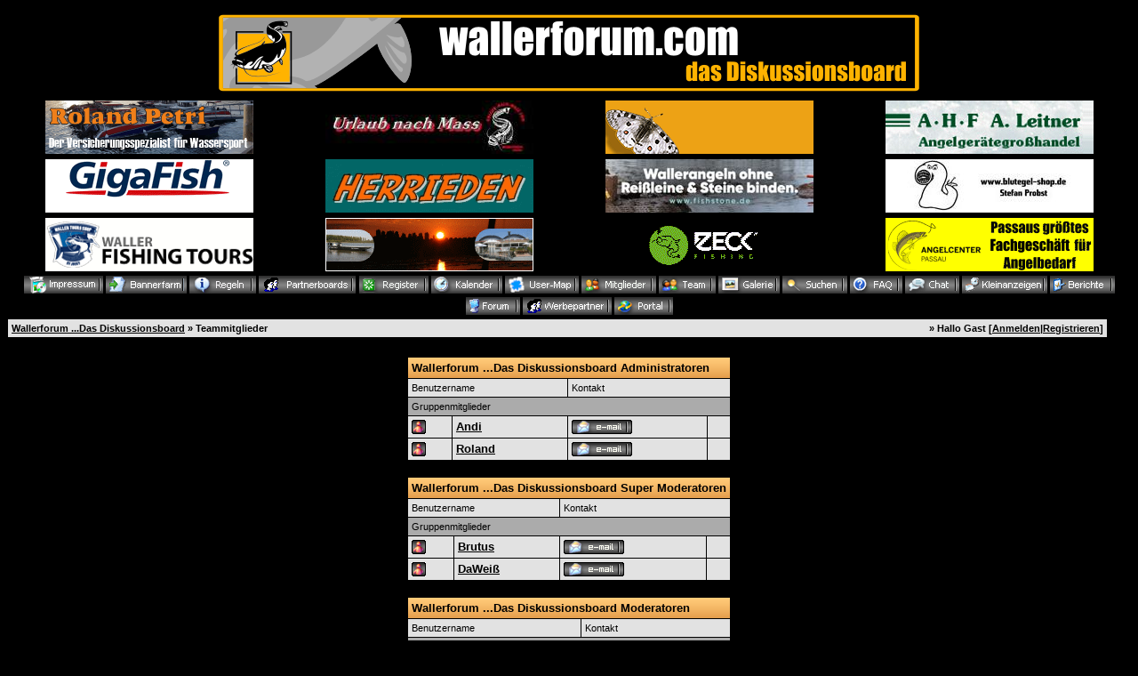

--- FILE ---
content_type: text/html; charset=windows-1252
request_url: http://www.wallerforum.com/waller/team.php?sid=946d2ddbf8956e74fd1781b8a57e23a3
body_size: 4561
content:
<?xml version="1.0" encoding="windows-1252"?>
<!DOCTYPE html PUBLIC "-//W3C//DTD XHTML 1.0 Transitional//EN" "http://www.w3.org/TR/xhtml1/DTD/xhtml1-transitional.dtd">
<html xmlns="http://www.w3.org/1999/xhtml" dir="ltr" lang="de" xml:lang="de">
<head>
<title>Wallerforum ...Das Diskussionsboard | Teammitglieder</title>
<meta http-equiv="Content-Type" content="text/html; charset=windows-1252" />
<meta name="robots" content="index,follow">
<meta name="revisit-after" content="3 days">
<meta name="keywords" content="Wallerforum Welsforum Waller Wels Angeln Fischen Wallertour Wallertrip Wallerangeln Wallerfischen Welsangeln Welsfischen Forum Catfish Ebro Cassien Ili Po Berichte Fotogalerie Interviews Wallercamp Wallerguiding Guidingservice Guiding Spanien Italien Frankreich Kasachstan Wallerboard Welsboard Diskussionsboard Silure Silurus glanis Catfishhunting Bilder Karpfen Aal Köder Fisch Raubfisch Sportfischen Sportangeln Kleinanzeigen Gebrauchtmarkt Angelflohmarkt Fangmeldungen Tackle Vorfächer Haken Naturköder Gewässervorstellungen See Fluss">
<meta name="author" content="Team Wallerforum">
<meta name="description" content=" - Wallerforum ...Das Diskussionsboard, Diskussionsforum, Bilder, Berichte über das Angeln auf Waller und vielen weiteren Infos ">
<link rel="index" href="index.php?sid=8b9700fe21187d2767acd780c00350f7" />
<link rel="help" href="misc.php?action=faq&amp;sid=8b9700fe21187d2767acd780c00350f7" />
<link rel="search" href="search.php?sid=8b9700fe21187d2767acd780c00350f7" />
<link rel="up" href="javascript:self.scrollTo(0,0);" />
<link rel="copyright" href="http://www.wallerforum.com" />
<style type="text/css">
 <!--
body {
 color: #666666;
 background-color: #000000;
 font-family: tahoma,helvetica;
 
}

body a:link, body a:visited, body a:active {
 color: #666666;
 text-decoration: underline;
 
}
body a:hover {
 color: #EFAE5D;
 text-decoration: none;
 
}




.mainpage {
 background-color: #000000;
}



.tableoutborder {
 background-color: #000000;
}



.tableinborder {
 background-color: #000000;
}

.threadline {
 color: #000000;
 background-color: #000000;
 height: 1px;
 border: 0;
}


.tabletitle {
 color: #000000;
 background-color: #EFAE5D;
 background-image: url(images/cellpic.gif);
}


.tabletitle_fc {
 color: #000000;
}


.inposttable {
 background-color: #ffffff;
 
}

.tabletitle a:link, .tabletitle a:visited, .tabletitle a:active { 
 color: #000000;
 text-decoration: none;
 
}
.tabletitle a:hover { 
 color: #0e20f0;
 text-decoration: underline;
 
}

.smallfont {
 font-size: 11px;
 font-family: Tahoma,Helvetica;
 
 
}

.normalfont {
 font-size: 13px;
 font-family: Tahoma,Helvetica;
 
 
}

.tablecat {
 color: #000000;
 background-color: #ABABAB;
 
}


.tablecat_fc {
 color: #000000;
}


.tablecat a:link, .tablecat a:visited, .tablecat a:active {
 color: #ffffff;
 text-decoration: underline;
 
}
.tablecat a:hover { 
 color: #000000;
 text-decoration: none;
 
}

.tableb {
 color: #000000;
 background-color: #E2E2E2;
 
}


.tableb_fc {
 color: #000000;
}


.tableb a:link, .tableb a:visited, .tableb a:active { 
 color: #000000;
 text-decoration: underline;
 
}
.tableb a:hover { 
 color: #000000;
 text-decoration: none;
 
}

.tablea {
 color: #000000;
 background-color: #E2E2E2;
 
}


.tablea_fc {
 color: #000000;
}


.tablea a:link, .tablea a:visited, .tablea a:active {
 color: #000000;
 text-decoration: underline;
 
}
.tablea a:hover { 
 color: #000000;
 text-decoration: none;
 
}

.prefix {
 color: #000000;
 
 
 
}

.time {
 color: #666686;
 
 
 
}

.highlight {
 color: red;
 font-weight: bold;
 
 
}

select {
 font-size: 12px;
 font-family: tahoma,helvetica;
 color: #000000;
 background-color: #ffffff;
 
}

textarea {
 font-size: 12px;
 font-family: tahoma,helvetica;
 color: #000000;
 background-color: #ffffff;
 
}

.input {
 font-size: 12px;
 font-family: tahoma,helvetica;
 color: #000000;
 background-color: #ffffff;
 border:1px solid #000000;
 border-top-width : 1px;
 border-right-width : 1px;
 border-bottom-width : 1px;
 border-left-width : 1px;
 text-indent : 2px;
}

.publicevent {
 color: red;
 
}

.privateevent {
 color: blue;
 
}

.hoverMenu {
 display: none;
 position: absolute;
 z-index: 10;
 padding: 5px;
 border: 1px solid #000000;
 color: #000000;
 background-color: #E2E2E2;
}
.hoverMenu ul {
 list-style-type: none;
 margin: 0;
 padding: 0;
 
}
.hoverMenu ul li {
 text-align: left;
 padding: 0;
}

form {
 padding:0px;
 margin:0px;
}

pre {
 padding:0px;

-->
</style>
</head>

<body>
 <table style="width:100%" cellpadding="0" cellspacing="1" align="center" border="0" class="tableoutborder">
 <tr>
  <td class="mainpage" align="center">
   <table style="width:100%" border="0" cellspacing="0" cellpadding="0">
    <tr> 
      <td class="logobackground" align="center"><a href="index.php?sid=8b9700fe21187d2767acd780c00350f7"><img src="images/logo.gif" border="0" alt="Wallerforum ...Das Diskussionsboard" title="Wallerforum ...Das Diskussionsboard" /></a></td>
</tr>

 <td>
<div align="center">
         <div align="center">
			<table border="0" cellpadding="1" width="100%">
				<tr>
					<td align="center"><a target="_blank" href="http://roland.wallerforum.com"><img border="0" src="http://www.wallerforum.com/waller/banner_header/roland_klein.gif" alt="Der Versicherungsspezialist für Wassersport - Roland Petri"></a></td>
                                        <td align="center"><a target="_blank" href="http://www.urlaub-nach-mass.de"><img border="0" src="http://www.wallerforum.com/waller/banner_header/urlaub_nach_mass_header.jpg" alt="Urlaub nach Mass - Mequinenza Spanien"></a></td>
			        	<td align="center"><a target="_blank" href="http://www.geoffanderson.at"><img border="0" src="http://www.wallerforum.com/waller/banner_header/geoff_234x60.gif" alt="Geoff Anderson Funktionsbekleidung - Pijawetz Distributor"></a></td>
                                        <td align="center"><a target="_blank" href="http://www.ahf-leitner.de/"><img border="0" src="http://www.wallerforum.com/waller/banner_header/leitner.gif" alt="Angelgerätegroßhandel AHF-Leitner"></a></td>

				</tr>
			</table>
			</div>

</div>
 </div>
<div align="center">
         <div align="center">
			<table border="0" cellpadding="1" width="100%">
				<tr>
	               			<td align="center"><a target="_blank" href="http://www.gigafish.de"><img border="0" src="http://www.wallerforum.com/waller/banner_header/gigafish.gif" alt="Gigafish.de - Angelschnüre echt stark"></a></td>
	               			<td align="center"><a target="_blank" href="http://www.angelzentrale-herrieden.de"><img border="0" src="http://www.wallerforum.com/waller/banner_header/angelzentrale_klein.gif" alt="Angelzentrale Herrieden - Ihr Anglertreffpunkt"></a></td>
	               			<td align="center"><a target="_blank" href="https://fishstone.de/"><img border="0" src="http://www.wallerforum.com/waller/banner_header/banner_header_fishstone.jpg" alt="Fishstone - 100% bleifrei und nachhaltig angeln"></a></td>
				                <td align="center"><a target="_blank" href="https://www.blutegel-shop.de/"><img border="0" src="http://www.wallerforum.com/waller/banner_header/blutegelshop_klein.jpg" alt="Blutegel-Shop.de - Lebendköder und Futtertiere"></a></td>
				</tr>
			</table>
			</div>
          </div>

			</td>

<div align="center">
         <div align="center">
			<table border="0" cellpadding="1" width="100%">
				<tr>
                                        <td align="center"><a target="_blank" href="https://waller-fishing-tours.de"><img border="0" src="http://www.wallerforum.com/waller/banner_header/jocky.gif" alt="Waller Fishing Tours - Ihr Onlineshop für Humminbird Echolote, Minn Kota Elektromotoren, Cannon Downrigger und anderem Zubehör"></a></td>
                                        <td align="center"><a target="_blank" href="http://www.wallerwelt.com"><img border="0" src="http://www.wallerforum.com/waller/banner_header/banner_eule.gif" alt="Wallerwelt.com - Ihr Bootsverleih & Guiding-Service am Po"></a></td>
	               			<td align="center"><a target="_blank" href="http://www.zeck-fishing.com"><img border="0" src="http://www.wallerforum.com/waller/banner_header/zeckfishing_n.gif" alt="Zeck-Fishing.com"></a></td>
                                        <td align="center"><a target="_blank" href="https://www.angelcenter-passau.de"><img border="0" src="http://www.wallerforum.com/waller/banner_header/angelcenter_passau.gif" alt="Angelcenter Passau - Passaus größtes Fachgeschäft für Angelbedarf"></a></td>
				</tr>
			</table>
			</div>
          </div>

			</td>


      <tr>
     <td align="center"><span class="smallfont">
     <a href="misc.php?action=imprint"><img src="images/top_impressum.gif" border="0" alt="" title="" /></a>
     
     <a href="banner.php?id=8b9700fe21187d2767acd780c00350f7"><img src="images/top_bannerfarm.gif" border="0" alt="Bannerfarm - Banner für Verlinkung" title="Bannerfarm - Banner für Verlinkung" /></a>
     <a href="rules.php?sid=8b9700fe21187d2767acd780c00350f7"><img src="images/top_regeln.gif" border="0" alt="Boardregeln" title="Boardregeln" /></a>
     <a href="partnerboards.php?sid=8b9700fe21187d2767acd780c00350f7"><img src="images/top_partnerboards.gif" border="0" alt="Unsere Partnerboards im World Wide Web" title="Unsere Partnerboards im World Wide Web" /></a>

<!--  <a href="jgs_portal_links.php?id=8b9700fe21187d2767acd780c00350f7"><img src="images/top_linkliste.gif" border="0" alt="Linkliste und Topliste" title="Linkliste und Topliste" /></a> -->

     <a href="register.php?sid=8b9700fe21187d2767acd780c00350f7"><img src="images/top_register.gif" border="0" alt="Registrierung" title="Registrierung" /></a>
     <a href="calendar.php?sid=8b9700fe21187d2767acd780c00350f7"><img src="images/top_calendar.gif" border="0" alt="Kalender" title="Kalender" /></a>
    <a href="mapg.php?sid=8b9700fe21187d2767acd780c00350f7"><img src="images/top_usermap.gif" border="0" alt="" title="" /></a>     
     <a href="memberslist.php?sid=8b9700fe21187d2767acd780c00350f7"><img src="images/top_members.gif" border="0" alt="Mitgliederliste" title="Mitgliederliste" /></a>
     <a href="team.php?sid=8b9700fe21187d2767acd780c00350f7"><img src="images/top_team.gif" border="0" alt="Teammitglieder" title="Teammitglieder" /></a>
    <a href="wcf_galerie_index.php?action=portal&amp;sid=8b9700fe21187d2767acd780c00350f7"><img src="images/top_galerie.gif" border="0" alt="Galerie" title="Galerie" /></a>
     <a href="search.php?sid=8b9700fe21187d2767acd780c00350f7"><img src="images/top_search.gif" border="0" alt="Suche" title="Suche" /></a>
     <a href="misc.php?action=faq&amp;sid=8b9700fe21187d2767acd780c00350f7"><img src="images/top_faq.gif" border="0" alt="H&auml;ufig gestellte Fragen" title="H&auml;ufig gestellte Fragen" /></a>
    <a href="javascript:BoardChat('jgs_chat.php?sid=8b9700fe21187d2767acd780c00350f7',1024,768)"><img src="images/top_chat.gif" border="0" alt="Board-Chat" title="Board-Chat" /></a>
      <a href="board.php?boardid=87id=8b9700fe21187d2767acd780c00350f7"><img src="images/top_kleinanzeigen.gif" border="0" alt="Kleinanzeigen Suche/Biete" title="Kleinanzeigen Suche/Biete" /></a>
     <a href="berichte.php?id=8b9700fe21187d2767acd780c00350f7"><img src="images/top_berichte.gif" border="0" alt="Berichte, Interviews, Bauanleitungen, Campvorstellungen" title="Berichte, Interviews, Bauanleitungen, Campvorstellungen" /></a>
     
     
     <a href="index.php?sid=8b9700fe21187d2767acd780c00350f7"><img src="images/top_mainpage.gif" border="0" alt="Zur Startseite" title="Zur Startseite" /></a>
     <a href="werbepartner.php?sid=8b9700fe21187d2767acd780c00350f7"><img src="images/top_werbepartner.gif" border="0" alt="Unsere Werbepartner" title="Unsere Werbepartner" /></a>
     <a href="hmportal.php?sid=8b9700fe21187d2767acd780c00350f7"><img src="images/top_portal.gif" border="0" alt="Zum Portalforum" title="Zum Portalforum" /></a>
</span></td>
    </tr>     
   </table>


 <table cellpadding="4" cellspacing="1" border="0" style="width:98%" class="tableinborder">
 <tr>
  <td class="tablea"><table cellpadding="0" cellspacing="0" border="0" style="width:100%">
   <tr class="tablea_fc">
    <td align="left"><span class="smallfont"><b><a href="index.php?sid=8b9700fe21187d2767acd780c00350f7">Wallerforum ...Das Diskussionsboard</a> &raquo; Teammitglieder</b></span></td>
    <td align="right"><span class="smallfont"><b>&raquo; Hallo Gast [<a href="login.php?sid=8b9700fe21187d2767acd780c00350f7">Anmelden</a>|<a href="register.php?sid=8b9700fe21187d2767acd780c00350f7">Registrieren</a>]</b></span></td>
   </tr>
  </table></td>
 </tr>
</table><br />
<table align="center">
 <tr>
  <td align="left"><table cellpadding="4" cellspacing="1" border="0" style="width:100%" class="tableinborder">
   <tr>
     <td align="left" colspan="4" nowrap="nowrap" class="tabletitle"><span class="normalfont"><b>Wallerforum ...Das Diskussionsboard Administratoren</b></span></td>
    </tr>
    <tr align="left">
     <td colspan="2" class="tablea"><span class="smallfont">Benutzername</span></td>
     <td colspan="2" class="tablea"><span class="smallfont">Kontakt</span></td>
    </tr>
    
    
    
    <tr>
     <td align="left" colspan="4" class="tablecat"><span class="smallfont">Gruppenmitglieder</span></td>
    </tr>
    <tr align="left">
 <td class="tableb" nowrap="nowrap"><img src="images/user_offline.gif" border="0" alt="Andi ist offline" title="Andi ist offline" /></td>
 <td class="tablea" nowrap="nowrap" style="width:100%"><span class="normalfont"><b><a href="profile.php?userid=1&amp;sid=8b9700fe21187d2767acd780c00350f7">Andi</a></b></span></td>
 <td class="tableb" nowrap="nowrap" style="width:100%"><span class="normalfont">
 
 
  <a href="formmail.php?userid=1&amp;sid=8b9700fe21187d2767acd780c00350f7"><img src="images/email.gif" border="0" alt="E-Mail an Andi senden" title="E-Mail an Andi senden" /></a>
 
 
 </span></td>
 <td class="tablea" nowrap="nowrap"><span class="normalfont">&nbsp;</span></td> 
</tr><tr align="left">
 <td class="tableb" nowrap="nowrap"><img src="images/user_offline.gif" border="0" alt="Roland ist offline" title="Roland ist offline" /></td>
 <td class="tablea" nowrap="nowrap" style="width:100%"><span class="normalfont"><b><a href="profile.php?userid=10&amp;sid=8b9700fe21187d2767acd780c00350f7">Roland</a></b></span></td>
 <td class="tableb" nowrap="nowrap" style="width:100%"><span class="normalfont">
 
 
  <a href="formmail.php?userid=10&amp;sid=8b9700fe21187d2767acd780c00350f7"><img src="images/email.gif" border="0" alt="E-Mail an Roland senden" title="E-Mail an Roland senden" /></a>
 
 
 </span></td>
 <td class="tablea" nowrap="nowrap"><span class="normalfont">&nbsp;</span></td> 
</tr>
    
</table><br /><table cellpadding="4" cellspacing="1" border="0" style="width:100%" class="tableinborder">
   <tr>
     <td align="left" colspan="4" nowrap="nowrap" class="tabletitle"><span class="normalfont"><b>Wallerforum ...Das Diskussionsboard Super Moderatoren</b></span></td>
    </tr>
    <tr align="left">
     <td colspan="2" class="tablea"><span class="smallfont">Benutzername</span></td>
     <td colspan="2" class="tablea"><span class="smallfont">Kontakt</span></td>
    </tr>
    
    
    
    <tr>
     <td align="left" colspan="4" class="tablecat"><span class="smallfont">Gruppenmitglieder</span></td>
    </tr>
    <tr align="left">
 <td class="tableb" nowrap="nowrap"><img src="images/user_offline.gif" border="0" alt="Brutus ist offline" title="Brutus ist offline" /></td>
 <td class="tablea" nowrap="nowrap" style="width:100%"><span class="normalfont"><b><a href="profile.php?userid=11202&amp;sid=8b9700fe21187d2767acd780c00350f7">Brutus</a></b></span></td>
 <td class="tableb" nowrap="nowrap" style="width:100%"><span class="normalfont">
 
 
  <a href="formmail.php?userid=11202&amp;sid=8b9700fe21187d2767acd780c00350f7"><img src="images/email.gif" border="0" alt="E-Mail an Brutus senden" title="E-Mail an Brutus senden" /></a>
 
 
 </span></td>
 <td class="tablea" nowrap="nowrap"><span class="normalfont">&nbsp;</span></td> 
</tr><tr align="left">
 <td class="tableb" nowrap="nowrap"><img src="images/user_offline.gif" border="0" alt="DaWei&szlig; ist offline" title="DaWei&szlig; ist offline" /></td>
 <td class="tablea" nowrap="nowrap" style="width:100%"><span class="normalfont"><b><a href="profile.php?userid=1587&amp;sid=8b9700fe21187d2767acd780c00350f7">DaWei&szlig;</a></b></span></td>
 <td class="tableb" nowrap="nowrap" style="width:100%"><span class="normalfont">
 
 <a href="mailto:daweiss@wallerforum.com"><img src="images/email.gif" border="0" alt="E-Mail an DaWei&szlig; senden" title="E-Mail an DaWei&szlig; senden" /></a>
 
 </span></td>
 <td class="tablea" nowrap="nowrap"><span class="normalfont">&nbsp;</span></td> 
</tr>
    
</table><br /><table cellpadding="4" cellspacing="1" border="0" style="width:100%" class="tableinborder">
   <tr>
     <td align="left" colspan="4" nowrap="nowrap" class="tabletitle"><span class="normalfont"><b>Wallerforum ...Das Diskussionsboard Moderatoren</b></span></td>
    </tr>
    <tr align="left">
     <td colspan="2" class="tablea"><span class="smallfont">Benutzername</span></td>
     <td colspan="2" class="tablea"><span class="smallfont">Kontakt</span></td>
    </tr>
    
    
    
    <tr>
     <td align="left" colspan="4" class="tablecat"><span class="smallfont">Gruppenmitglieder</span></td>
    </tr>
    <tr align="left">
 <td class="tableb" nowrap="nowrap"><img src="images/user_offline.gif" border="0" alt="Felix W. ist offline" title="Felix W. ist offline" /></td>
 <td class="tablea" nowrap="nowrap" style="width:100%"><span class="normalfont"><b><a href="profile.php?userid=7416&amp;sid=8b9700fe21187d2767acd780c00350f7">Felix W.</a></b></span></td>
 <td class="tableb" nowrap="nowrap" style="width:100%"><span class="normalfont">
 
 
  <a href="formmail.php?userid=7416&amp;sid=8b9700fe21187d2767acd780c00350f7"><img src="images/email.gif" border="0" alt="E-Mail an Felix W. senden" title="E-Mail an Felix W. senden" /></a>
 
 
 </span></td>
 <td class="tablea" nowrap="nowrap"><span class="normalfont">&nbsp;</span></td> 
</tr><tr align="left">
 <td class="tableb" nowrap="nowrap"><img src="images/user_offline.gif" border="0" alt="tomsen ist offline" title="tomsen ist offline" /></td>
 <td class="tablea" nowrap="nowrap" style="width:100%"><span class="normalfont"><b><a href="profile.php?userid=5474&amp;sid=8b9700fe21187d2767acd780c00350f7">tomsen</a></b></span></td>
 <td class="tableb" nowrap="nowrap" style="width:100%"><span class="normalfont">
 
 
  <a href="formmail.php?userid=5474&amp;sid=8b9700fe21187d2767acd780c00350f7"><img src="images/email.gif" border="0" alt="E-Mail an tomsen senden" title="E-Mail an tomsen senden" /></a>
 
 
 </span></td>
 <td class="tablea" nowrap="nowrap"><span class="normalfont">&nbsp;</span></td> 
</tr>
    
</table><br /></td>
 </tr>
</table>
<div align="center"><script type="text/javascript">
<!--
function submitBoardJump(theForm) {
 	if(theForm.boardid.options[theForm.boardid.selectedIndex].value != -1) theForm.submit();
}
//-->
</script>
<form action="board.php" method="get" name="jumpform">
 <span class="smallfont"><b>Gehe zu: </b></span><select name="boardid" onchange="submitBoardJump(this.form)">
  <option value="-1" selected="selected">Bitte w&auml;hlen:</option>
  <option value="-1">--------------------</option>
   <option value="75">Ecke f&uuml;r Wallerneulinge</option><option value="79">-- Allgemeine Fragen</option><option value="80">-- Geheimnisvoller Wels</option><option value="76">-- Die K&ouml;derpalette auch Kunstk&ouml;der</option><option value="78">-- Montagen und Technik</option><option value="77">-- Wallertaugliches Tackle</option><option value="23">Bekanntmachungen und Sonstiges</option><option value="27">-- Boardneuerungen</option><option value="120">-- Angelpartner gesucht</option><option value="82">-- Werbung unserer Werbepartner</option><option value="121">---- Wallerforum meets ...</option><option value="87">Anzeigen - Flohmarkt</option><option value="88">-- Biete - Kleinanzeigenmarkt</option><option value="89">-- Suche - Kleinanzeigenmarkt</option><option value="43">Am Thema vorbei...</option><option value="1">-- Testforum</option><option value="44">-- PC Probleme</option><option value="52">-- Der kleine Boardkurs</option><option value="54">-- Humor</option><option value="16">Vorstellung - Abmeldung</option><option value="65">-- Verabschiedungen und Wiederkehr</option><option value="5">-- Wer bin ich?</option><option value="25">Geburtstagsgr&uuml;&szlig;e - Gl&uuml;ckw&uuml;nsche</option>
  </select> <input src="images/go.gif" type="image" />
  <input type="hidden" name="sid" value="8b9700fe21187d2767acd780c00350f7" />
</form></div>	
<br />


		
				<p align="center" class="normalfont"><a href="misc.php?action=imprint&amp;sid=8b9700fe21187d2767acd780c00350f7">Impressum</a></p>
				<p align="center" class="normalfont"><a  target="_blank" href="http://www.wallerforum.com/dsgvo/dsgvo.pdf">Datenschutzerklärung (DSGVO)</a></p>
			
	
<table cellpadding="4" cellspacing="1" border="0" class="tableinborder" align="center">
 <tr>
  <td class="tablea"><span class="smallfont"><a href="http://www.woltlab.de" target="_blank" style="text-decoration: none">Forensoftware: <b>Burning Board 2.3.6 pl2</b>, entwickelt von <b>WoltLab GmbH</b></a></span></td>
 </tr>
</table><br />
</td>
</tr>
</table>
</body>
</html>